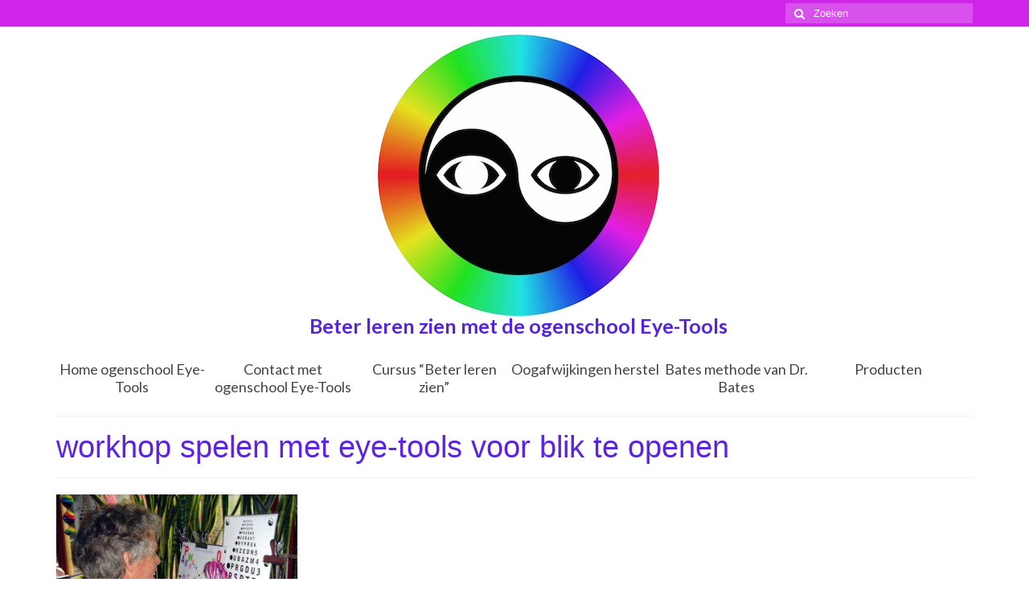

--- FILE ---
content_type: text/html; charset=UTF-8
request_url: https://www.ogenschool.nl/contact/workhop-spelen-met-eye-tools-voor-blik-te-openen/
body_size: 59632
content:
<!DOCTYPE html>
<html class="no-js" lang="nl" id="html" itemscope="itemscope" itemtype="https://schema.org/WebPage">
<head>
  <meta charset="UTF-8">
  <meta name="viewport" content="width=device-width, initial-scale=1.0">
  <meta http-equiv="X-UA-Compatible" content="IE=edge">
  <meta name='robots' content='index, follow, max-image-preview:large, max-snippet:-1, max-video-preview:-1' />

	<!-- This site is optimized with the Yoast SEO plugin v20.1 - https://yoast.com/wordpress/plugins/seo/ -->
	<title>workhop spelen met eye-tools voor blik te openen - ogenschool Eye-Tools</title>
	<link rel="canonical" href="https://www.ogenschool.nl/contact/workhop-spelen-met-eye-tools-voor-blik-te-openen/" />
	<meta property="og:locale" content="nl_NL" />
	<meta property="og:type" content="article" />
	<meta property="og:title" content="workhop spelen met eye-tools voor blik te openen - ogenschool Eye-Tools" />
	<meta property="og:url" content="https://www.ogenschool.nl/contact/workhop-spelen-met-eye-tools-voor-blik-te-openen/" />
	<meta property="og:site_name" content="ogenschool Eye-Tools" />
	<meta property="article:publisher" content="http://www.facebook.com/ogencursus" />
	<meta property="og:image" content="https://www.ogenschool.nl/contact/workhop-spelen-met-eye-tools-voor-blik-te-openen" />
	<meta property="og:image:width" content="567" />
	<meta property="og:image:height" content="462" />
	<meta property="og:image:type" content="image/jpeg" />
	<script type="application/ld+json" class="yoast-schema-graph">{"@context":"https://schema.org","@graph":[{"@type":"WebPage","@id":"https://www.ogenschool.nl/contact/workhop-spelen-met-eye-tools-voor-blik-te-openen/","url":"https://www.ogenschool.nl/contact/workhop-spelen-met-eye-tools-voor-blik-te-openen/","name":"workhop spelen met eye-tools voor blik te openen - ogenschool Eye-Tools","isPartOf":{"@id":"https://www.ogenschool.nl/#website"},"primaryImageOfPage":{"@id":"https://www.ogenschool.nl/contact/workhop-spelen-met-eye-tools-voor-blik-te-openen/#primaryimage"},"image":{"@id":"https://www.ogenschool.nl/contact/workhop-spelen-met-eye-tools-voor-blik-te-openen/#primaryimage"},"thumbnailUrl":"https://www.ogenschool.nl/wp-content/uploads/2014/04/workhop-spelen-met-eye-tools-voor-blik-te-openen.jpg","datePublished":"2014-04-28T10:14:04+00:00","dateModified":"2014-04-28T10:14:04+00:00","breadcrumb":{"@id":"https://www.ogenschool.nl/contact/workhop-spelen-met-eye-tools-voor-blik-te-openen/#breadcrumb"},"inLanguage":"nl","potentialAction":[{"@type":"ReadAction","target":["https://www.ogenschool.nl/contact/workhop-spelen-met-eye-tools-voor-blik-te-openen/"]}]},{"@type":"ImageObject","inLanguage":"nl","@id":"https://www.ogenschool.nl/contact/workhop-spelen-met-eye-tools-voor-blik-te-openen/#primaryimage","url":"https://www.ogenschool.nl/wp-content/uploads/2014/04/workhop-spelen-met-eye-tools-voor-blik-te-openen.jpg","contentUrl":"https://www.ogenschool.nl/wp-content/uploads/2014/04/workhop-spelen-met-eye-tools-voor-blik-te-openen.jpg","width":567,"height":462},{"@type":"BreadcrumbList","@id":"https://www.ogenschool.nl/contact/workhop-spelen-met-eye-tools-voor-blik-te-openen/#breadcrumb","itemListElement":[{"@type":"ListItem","position":1,"name":"Home","item":"https://www.ogenschool.nl/"},{"@type":"ListItem","position":2,"name":"Contact met ogenschool Eye-Tools","item":"https://www.ogenschool.nl/contact/"},{"@type":"ListItem","position":3,"name":"workhop spelen met eye-tools voor blik te openen"}]},{"@type":"WebSite","@id":"https://www.ogenschool.nl/#website","url":"https://www.ogenschool.nl/","name":"ogenschool Eye-Tools","description":"Beter leren zien zonder bril, contactlenzen of laser.","publisher":{"@id":"https://www.ogenschool.nl/#organization"},"potentialAction":[{"@type":"SearchAction","target":{"@type":"EntryPoint","urlTemplate":"https://www.ogenschool.nl/?s={search_term_string}"},"query-input":"required name=search_term_string"}],"inLanguage":"nl"},{"@type":"Organization","@id":"https://www.ogenschool.nl/#organization","name":"ogenschool Eye-Tools","url":"https://www.ogenschool.nl/","logo":{"@type":"ImageObject","inLanguage":"nl","@id":"https://www.ogenschool.nl/#/schema/logo/image/","url":"http://www.ogenschool.nl/wp-content/uploads/2014/10/logo-Eye-Tools-voor-worddocument-e1430573368700.jpg","contentUrl":"http://www.ogenschool.nl/wp-content/uploads/2014/10/logo-Eye-Tools-voor-worddocument-e1430573368700.jpg","width":350,"height":350,"caption":"ogenschool Eye-Tools"},"image":{"@id":"https://www.ogenschool.nl/#/schema/logo/image/"},"sameAs":["http://www.facebook.com/ogencursus","http://nl.linkedin.com/in/PeterRuiterOgenschool","http://www.youtube.com/user/peterogen"]}]}</script>
	<!-- / Yoast SEO plugin. -->


<link rel='dns-prefetch' href='//fonts.googleapis.com' />
<link rel="alternate" type="application/rss+xml" title="ogenschool Eye-Tools &raquo; feed" href="https://www.ogenschool.nl/feed/" />
<link rel="alternate" type="application/rss+xml" title="ogenschool Eye-Tools &raquo; reactiesfeed" href="https://www.ogenschool.nl/comments/feed/" />
<link rel="alternate" type="application/rss+xml" title="ogenschool Eye-Tools &raquo; workhop spelen met eye-tools voor blik te openen reactiesfeed" href="https://www.ogenschool.nl/contact/workhop-spelen-met-eye-tools-voor-blik-te-openen/feed/" />
		<!-- This site uses the Google Analytics by MonsterInsights plugin v8.19 - Using Analytics tracking - https://www.monsterinsights.com/ -->
		<!-- Opmerking: MonsterInsights is momenteel niet geconfigureerd op deze site. De site eigenaar moet authenticeren met Google Analytics in de MonsterInsights instellingen scherm. -->
					<!-- No tracking code set -->
				<!-- / Google Analytics by MonsterInsights -->
		<script type="text/javascript">
window._wpemojiSettings = {"baseUrl":"https:\/\/s.w.org\/images\/core\/emoji\/14.0.0\/72x72\/","ext":".png","svgUrl":"https:\/\/s.w.org\/images\/core\/emoji\/14.0.0\/svg\/","svgExt":".svg","source":{"concatemoji":"https:\/\/www.ogenschool.nl\/wp-includes\/js\/wp-emoji-release.min.js?ver=6.1.9"}};
/*! This file is auto-generated */
!function(e,a,t){var n,r,o,i=a.createElement("canvas"),p=i.getContext&&i.getContext("2d");function s(e,t){var a=String.fromCharCode,e=(p.clearRect(0,0,i.width,i.height),p.fillText(a.apply(this,e),0,0),i.toDataURL());return p.clearRect(0,0,i.width,i.height),p.fillText(a.apply(this,t),0,0),e===i.toDataURL()}function c(e){var t=a.createElement("script");t.src=e,t.defer=t.type="text/javascript",a.getElementsByTagName("head")[0].appendChild(t)}for(o=Array("flag","emoji"),t.supports={everything:!0,everythingExceptFlag:!0},r=0;r<o.length;r++)t.supports[o[r]]=function(e){if(p&&p.fillText)switch(p.textBaseline="top",p.font="600 32px Arial",e){case"flag":return s([127987,65039,8205,9895,65039],[127987,65039,8203,9895,65039])?!1:!s([55356,56826,55356,56819],[55356,56826,8203,55356,56819])&&!s([55356,57332,56128,56423,56128,56418,56128,56421,56128,56430,56128,56423,56128,56447],[55356,57332,8203,56128,56423,8203,56128,56418,8203,56128,56421,8203,56128,56430,8203,56128,56423,8203,56128,56447]);case"emoji":return!s([129777,127995,8205,129778,127999],[129777,127995,8203,129778,127999])}return!1}(o[r]),t.supports.everything=t.supports.everything&&t.supports[o[r]],"flag"!==o[r]&&(t.supports.everythingExceptFlag=t.supports.everythingExceptFlag&&t.supports[o[r]]);t.supports.everythingExceptFlag=t.supports.everythingExceptFlag&&!t.supports.flag,t.DOMReady=!1,t.readyCallback=function(){t.DOMReady=!0},t.supports.everything||(n=function(){t.readyCallback()},a.addEventListener?(a.addEventListener("DOMContentLoaded",n,!1),e.addEventListener("load",n,!1)):(e.attachEvent("onload",n),a.attachEvent("onreadystatechange",function(){"complete"===a.readyState&&t.readyCallback()})),(e=t.source||{}).concatemoji?c(e.concatemoji):e.wpemoji&&e.twemoji&&(c(e.twemoji),c(e.wpemoji)))}(window,document,window._wpemojiSettings);
</script>
<style type="text/css">
img.wp-smiley,
img.emoji {
	display: inline !important;
	border: none !important;
	box-shadow: none !important;
	height: 1em !important;
	width: 1em !important;
	margin: 0 0.07em !important;
	vertical-align: -0.1em !important;
	background: none !important;
	padding: 0 !important;
}
</style>
	<link rel='stylesheet' id='wp-block-library-css' href='https://www.ogenschool.nl/wp-includes/css/dist/block-library/style.min.css?ver=6.1.9' type='text/css' media='all' />
<link rel='stylesheet' id='classic-theme-styles-css' href='https://www.ogenschool.nl/wp-includes/css/classic-themes.min.css?ver=1' type='text/css' media='all' />
<style id='global-styles-inline-css' type='text/css'>
body{--wp--preset--color--black: #000;--wp--preset--color--cyan-bluish-gray: #abb8c3;--wp--preset--color--white: #fff;--wp--preset--color--pale-pink: #f78da7;--wp--preset--color--vivid-red: #cf2e2e;--wp--preset--color--luminous-vivid-orange: #ff6900;--wp--preset--color--luminous-vivid-amber: #fcb900;--wp--preset--color--light-green-cyan: #7bdcb5;--wp--preset--color--vivid-green-cyan: #00d084;--wp--preset--color--pale-cyan-blue: #8ed1fc;--wp--preset--color--vivid-cyan-blue: #0693e3;--wp--preset--color--vivid-purple: #9b51e0;--wp--preset--color--virtue-primary: #ce25e8;--wp--preset--color--virtue-primary-light: #8224e3;--wp--preset--color--very-light-gray: #eee;--wp--preset--color--very-dark-gray: #444;--wp--preset--gradient--vivid-cyan-blue-to-vivid-purple: linear-gradient(135deg,rgba(6,147,227,1) 0%,rgb(155,81,224) 100%);--wp--preset--gradient--light-green-cyan-to-vivid-green-cyan: linear-gradient(135deg,rgb(122,220,180) 0%,rgb(0,208,130) 100%);--wp--preset--gradient--luminous-vivid-amber-to-luminous-vivid-orange: linear-gradient(135deg,rgba(252,185,0,1) 0%,rgba(255,105,0,1) 100%);--wp--preset--gradient--luminous-vivid-orange-to-vivid-red: linear-gradient(135deg,rgba(255,105,0,1) 0%,rgb(207,46,46) 100%);--wp--preset--gradient--very-light-gray-to-cyan-bluish-gray: linear-gradient(135deg,rgb(238,238,238) 0%,rgb(169,184,195) 100%);--wp--preset--gradient--cool-to-warm-spectrum: linear-gradient(135deg,rgb(74,234,220) 0%,rgb(151,120,209) 20%,rgb(207,42,186) 40%,rgb(238,44,130) 60%,rgb(251,105,98) 80%,rgb(254,248,76) 100%);--wp--preset--gradient--blush-light-purple: linear-gradient(135deg,rgb(255,206,236) 0%,rgb(152,150,240) 100%);--wp--preset--gradient--blush-bordeaux: linear-gradient(135deg,rgb(254,205,165) 0%,rgb(254,45,45) 50%,rgb(107,0,62) 100%);--wp--preset--gradient--luminous-dusk: linear-gradient(135deg,rgb(255,203,112) 0%,rgb(199,81,192) 50%,rgb(65,88,208) 100%);--wp--preset--gradient--pale-ocean: linear-gradient(135deg,rgb(255,245,203) 0%,rgb(182,227,212) 50%,rgb(51,167,181) 100%);--wp--preset--gradient--electric-grass: linear-gradient(135deg,rgb(202,248,128) 0%,rgb(113,206,126) 100%);--wp--preset--gradient--midnight: linear-gradient(135deg,rgb(2,3,129) 0%,rgb(40,116,252) 100%);--wp--preset--duotone--dark-grayscale: url('#wp-duotone-dark-grayscale');--wp--preset--duotone--grayscale: url('#wp-duotone-grayscale');--wp--preset--duotone--purple-yellow: url('#wp-duotone-purple-yellow');--wp--preset--duotone--blue-red: url('#wp-duotone-blue-red');--wp--preset--duotone--midnight: url('#wp-duotone-midnight');--wp--preset--duotone--magenta-yellow: url('#wp-duotone-magenta-yellow');--wp--preset--duotone--purple-green: url('#wp-duotone-purple-green');--wp--preset--duotone--blue-orange: url('#wp-duotone-blue-orange');--wp--preset--font-size--small: 13px;--wp--preset--font-size--medium: 20px;--wp--preset--font-size--large: 36px;--wp--preset--font-size--x-large: 42px;--wp--preset--spacing--20: 0.44rem;--wp--preset--spacing--30: 0.67rem;--wp--preset--spacing--40: 1rem;--wp--preset--spacing--50: 1.5rem;--wp--preset--spacing--60: 2.25rem;--wp--preset--spacing--70: 3.38rem;--wp--preset--spacing--80: 5.06rem;}:where(.is-layout-flex){gap: 0.5em;}body .is-layout-flow > .alignleft{float: left;margin-inline-start: 0;margin-inline-end: 2em;}body .is-layout-flow > .alignright{float: right;margin-inline-start: 2em;margin-inline-end: 0;}body .is-layout-flow > .aligncenter{margin-left: auto !important;margin-right: auto !important;}body .is-layout-constrained > .alignleft{float: left;margin-inline-start: 0;margin-inline-end: 2em;}body .is-layout-constrained > .alignright{float: right;margin-inline-start: 2em;margin-inline-end: 0;}body .is-layout-constrained > .aligncenter{margin-left: auto !important;margin-right: auto !important;}body .is-layout-constrained > :where(:not(.alignleft):not(.alignright):not(.alignfull)){max-width: var(--wp--style--global--content-size);margin-left: auto !important;margin-right: auto !important;}body .is-layout-constrained > .alignwide{max-width: var(--wp--style--global--wide-size);}body .is-layout-flex{display: flex;}body .is-layout-flex{flex-wrap: wrap;align-items: center;}body .is-layout-flex > *{margin: 0;}:where(.wp-block-columns.is-layout-flex){gap: 2em;}.has-black-color{color: var(--wp--preset--color--black) !important;}.has-cyan-bluish-gray-color{color: var(--wp--preset--color--cyan-bluish-gray) !important;}.has-white-color{color: var(--wp--preset--color--white) !important;}.has-pale-pink-color{color: var(--wp--preset--color--pale-pink) !important;}.has-vivid-red-color{color: var(--wp--preset--color--vivid-red) !important;}.has-luminous-vivid-orange-color{color: var(--wp--preset--color--luminous-vivid-orange) !important;}.has-luminous-vivid-amber-color{color: var(--wp--preset--color--luminous-vivid-amber) !important;}.has-light-green-cyan-color{color: var(--wp--preset--color--light-green-cyan) !important;}.has-vivid-green-cyan-color{color: var(--wp--preset--color--vivid-green-cyan) !important;}.has-pale-cyan-blue-color{color: var(--wp--preset--color--pale-cyan-blue) !important;}.has-vivid-cyan-blue-color{color: var(--wp--preset--color--vivid-cyan-blue) !important;}.has-vivid-purple-color{color: var(--wp--preset--color--vivid-purple) !important;}.has-black-background-color{background-color: var(--wp--preset--color--black) !important;}.has-cyan-bluish-gray-background-color{background-color: var(--wp--preset--color--cyan-bluish-gray) !important;}.has-white-background-color{background-color: var(--wp--preset--color--white) !important;}.has-pale-pink-background-color{background-color: var(--wp--preset--color--pale-pink) !important;}.has-vivid-red-background-color{background-color: var(--wp--preset--color--vivid-red) !important;}.has-luminous-vivid-orange-background-color{background-color: var(--wp--preset--color--luminous-vivid-orange) !important;}.has-luminous-vivid-amber-background-color{background-color: var(--wp--preset--color--luminous-vivid-amber) !important;}.has-light-green-cyan-background-color{background-color: var(--wp--preset--color--light-green-cyan) !important;}.has-vivid-green-cyan-background-color{background-color: var(--wp--preset--color--vivid-green-cyan) !important;}.has-pale-cyan-blue-background-color{background-color: var(--wp--preset--color--pale-cyan-blue) !important;}.has-vivid-cyan-blue-background-color{background-color: var(--wp--preset--color--vivid-cyan-blue) !important;}.has-vivid-purple-background-color{background-color: var(--wp--preset--color--vivid-purple) !important;}.has-black-border-color{border-color: var(--wp--preset--color--black) !important;}.has-cyan-bluish-gray-border-color{border-color: var(--wp--preset--color--cyan-bluish-gray) !important;}.has-white-border-color{border-color: var(--wp--preset--color--white) !important;}.has-pale-pink-border-color{border-color: var(--wp--preset--color--pale-pink) !important;}.has-vivid-red-border-color{border-color: var(--wp--preset--color--vivid-red) !important;}.has-luminous-vivid-orange-border-color{border-color: var(--wp--preset--color--luminous-vivid-orange) !important;}.has-luminous-vivid-amber-border-color{border-color: var(--wp--preset--color--luminous-vivid-amber) !important;}.has-light-green-cyan-border-color{border-color: var(--wp--preset--color--light-green-cyan) !important;}.has-vivid-green-cyan-border-color{border-color: var(--wp--preset--color--vivid-green-cyan) !important;}.has-pale-cyan-blue-border-color{border-color: var(--wp--preset--color--pale-cyan-blue) !important;}.has-vivid-cyan-blue-border-color{border-color: var(--wp--preset--color--vivid-cyan-blue) !important;}.has-vivid-purple-border-color{border-color: var(--wp--preset--color--vivid-purple) !important;}.has-vivid-cyan-blue-to-vivid-purple-gradient-background{background: var(--wp--preset--gradient--vivid-cyan-blue-to-vivid-purple) !important;}.has-light-green-cyan-to-vivid-green-cyan-gradient-background{background: var(--wp--preset--gradient--light-green-cyan-to-vivid-green-cyan) !important;}.has-luminous-vivid-amber-to-luminous-vivid-orange-gradient-background{background: var(--wp--preset--gradient--luminous-vivid-amber-to-luminous-vivid-orange) !important;}.has-luminous-vivid-orange-to-vivid-red-gradient-background{background: var(--wp--preset--gradient--luminous-vivid-orange-to-vivid-red) !important;}.has-very-light-gray-to-cyan-bluish-gray-gradient-background{background: var(--wp--preset--gradient--very-light-gray-to-cyan-bluish-gray) !important;}.has-cool-to-warm-spectrum-gradient-background{background: var(--wp--preset--gradient--cool-to-warm-spectrum) !important;}.has-blush-light-purple-gradient-background{background: var(--wp--preset--gradient--blush-light-purple) !important;}.has-blush-bordeaux-gradient-background{background: var(--wp--preset--gradient--blush-bordeaux) !important;}.has-luminous-dusk-gradient-background{background: var(--wp--preset--gradient--luminous-dusk) !important;}.has-pale-ocean-gradient-background{background: var(--wp--preset--gradient--pale-ocean) !important;}.has-electric-grass-gradient-background{background: var(--wp--preset--gradient--electric-grass) !important;}.has-midnight-gradient-background{background: var(--wp--preset--gradient--midnight) !important;}.has-small-font-size{font-size: var(--wp--preset--font-size--small) !important;}.has-medium-font-size{font-size: var(--wp--preset--font-size--medium) !important;}.has-large-font-size{font-size: var(--wp--preset--font-size--large) !important;}.has-x-large-font-size{font-size: var(--wp--preset--font-size--x-large) !important;}
.wp-block-navigation a:where(:not(.wp-element-button)){color: inherit;}
:where(.wp-block-columns.is-layout-flex){gap: 2em;}
.wp-block-pullquote{font-size: 1.5em;line-height: 1.6;}
</style>
<link rel='stylesheet' id='arve-main-css' href='https://www.ogenschool.nl/wp-content/plugins/advanced-responsive-video-embedder/build/main.css?ver=70807f607880d07700da' type='text/css' media='all' />
<link rel='stylesheet' id='mc4wp-form-basic-css' href='https://www.ogenschool.nl/wp-content/plugins/mailchimp-for-wp/assets/css/form-basic.css?ver=4.9.1' type='text/css' media='all' />
<link rel='stylesheet' id='virtue_theme-css' href='https://www.ogenschool.nl/wp-content/themes/virtue/assets/css/virtue.css?ver=3.4.4' type='text/css' media='all' />
<link rel='stylesheet' id='virtue_skin-css' href='https://www.ogenschool.nl/wp-content/themes/virtue/assets/css/skins/default.css?ver=3.4.4' type='text/css' media='all' />
<link rel='stylesheet' id='redux-google-fonts-virtue-css' href='https://fonts.googleapis.com/css?family=Lato%3A700%2C400&#038;subset=latin&#038;ver=1555068514' type='text/css' media='all' />
<script async="async" type='text/javascript' src='https://www.ogenschool.nl/wp-content/plugins/advanced-responsive-video-embedder/build/main.js?ver=70807f607880d07700da' id='arve-main-js'></script>
<!--[if lt IE 9]>
<script type='text/javascript' src='https://www.ogenschool.nl/wp-content/themes/virtue/assets/js/vendor/respond.min.js?ver=6.1.9' id='virtue-respond-js'></script>
<![endif]-->
<script type='text/javascript' src='https://www.ogenschool.nl/wp-includes/js/jquery/jquery.min.js?ver=3.6.1' id='jquery-core-js'></script>
<script type='text/javascript' src='https://www.ogenschool.nl/wp-includes/js/jquery/jquery-migrate.min.js?ver=3.3.2' id='jquery-migrate-js'></script>
<link rel="https://api.w.org/" href="https://www.ogenschool.nl/wp-json/" /><link rel="alternate" type="application/json" href="https://www.ogenschool.nl/wp-json/wp/v2/media/386" /><link rel="EditURI" type="application/rsd+xml" title="RSD" href="https://www.ogenschool.nl/xmlrpc.php?rsd" />
<link rel="wlwmanifest" type="application/wlwmanifest+xml" href="https://www.ogenschool.nl/wp-includes/wlwmanifest.xml" />
<meta name="generator" content="WordPress 6.1.9" />
<link rel='shortlink' href='https://www.ogenschool.nl/?p=386' />
<link rel="alternate" type="application/json+oembed" href="https://www.ogenschool.nl/wp-json/oembed/1.0/embed?url=https%3A%2F%2Fwww.ogenschool.nl%2Fcontact%2Fworkhop-spelen-met-eye-tools-voor-blik-te-openen%2F" />
<link rel="alternate" type="text/xml+oembed" href="https://www.ogenschool.nl/wp-json/oembed/1.0/embed?url=https%3A%2F%2Fwww.ogenschool.nl%2Fcontact%2Fworkhop-spelen-met-eye-tools-voor-blik-te-openen%2F&#038;format=xml" />
<style type="text/css">#logo {padding-top:10px;}#logo {padding-bottom:10px;}#logo {margin-left:9px;}#logo {margin-right:0px;}#nav-main {margin-top:40px;}#nav-main {margin-bottom:10px;}.headerfont, .tp-caption {font-family:Arial, Helvetica, sans-serif;} .topbarmenu ul li {font-family:Lato;}.home-message:hover {background-color:#ce25e8; background-color: rgba(206, 37, 232, 0.6);}
  nav.woocommerce-pagination ul li a:hover, .wp-pagenavi a:hover, .panel-heading .accordion-toggle, .variations .kad_radio_variations label:hover, .variations .kad_radio_variations label.selectedValue {border-color: #ce25e8;}
  a, #nav-main ul.sf-menu ul li a:hover, .product_price ins .amount, .price ins .amount, .color_primary, .primary-color, #logo a.brand, #nav-main ul.sf-menu a:hover,
  .woocommerce-message:before, .woocommerce-info:before, #nav-second ul.sf-menu a:hover, .footerclass a:hover, .posttags a:hover, .subhead a:hover, .nav-trigger-case:hover .kad-menu-name, 
  .nav-trigger-case:hover .kad-navbtn, #kadbreadcrumbs a:hover, #wp-calendar a, .star-rating, .has-virtue-primary-color {color: #ce25e8;}
.widget_price_filter .ui-slider .ui-slider-handle, .product_item .kad_add_to_cart:hover, .product_item:hover a.button:hover, .product_item:hover .kad_add_to_cart:hover, .kad-btn-primary, html .woocommerce-page .widget_layered_nav ul.yith-wcan-label li a:hover, html .woocommerce-page .widget_layered_nav ul.yith-wcan-label li.chosen a,
.product-category.grid_item a:hover h5, .woocommerce-message .button, .widget_layered_nav_filters ul li a, .widget_layered_nav ul li.chosen a, .wpcf7 input.wpcf7-submit, .yith-wcan .yith-wcan-reset-navigation,
#containerfooter .menu li a:hover, .bg_primary, .portfolionav a:hover, .home-iconmenu a:hover, p.demo_store, .topclass, #commentform .form-submit #submit, .kad-hover-bg-primary:hover, .widget_shopping_cart_content .checkout,
.login .form-row .button, .variations .kad_radio_variations label.selectedValue, #payment #place_order, .wpcf7 input.wpcf7-back, .shop_table .actions input[type=submit].checkout-button, .cart_totals .checkout-button, input[type="submit"].button, .order-actions .button, .has-virtue-primary-background-color {background: #ce25e8;}a:hover, .has-virtue-primary-light-color {color: #8224e3;} .kad-btn-primary:hover, .login .form-row .button:hover, #payment #place_order:hover, .yith-wcan .yith-wcan-reset-navigation:hover, .widget_shopping_cart_content .checkout:hover,
	.woocommerce-message .button:hover, #commentform .form-submit #submit:hover, .wpcf7 input.wpcf7-submit:hover, .widget_layered_nav_filters ul li a:hover, .cart_totals .checkout-button:hover,
	.widget_layered_nav ul li.chosen a:hover, .shop_table .actions input[type=submit].checkout-button:hover, .wpcf7 input.wpcf7-back:hover, .order-actions .button:hover, input[type="submit"].button:hover, .product_item:hover .kad_add_to_cart, .product_item:hover a.button, .has-virtue-primary-light-background-color {background: #8224e3;}input[type=number]::-webkit-inner-spin-button, input[type=number]::-webkit-outer-spin-button { -webkit-appearance: none; margin: 0; } input[type=number] {-moz-appearance: textfield;}.quantity input::-webkit-outer-spin-button,.quantity input::-webkit-inner-spin-button {display: none;}#containerfooter h3, #containerfooter, .footercredits p, .footerclass a, .footernav ul li a {color:#5f14ce;}.product_item .product_details h5 {text-transform: none;}@media (max-width: 979px) {.nav-trigger .nav-trigger-case {position: static; display: block; width: 100%;}} @media (-webkit-min-device-pixel-ratio: 2), (min-resolution: 192dpi) {#logo .kad-standard-logo {display: none;} #logo .kad-retina-logo {display: block;}}.product_item .product_details h5 {min-height:40px;}.entry-content p { margin-bottom:16px;}</style><style>.mc4wp-checkbox-wp-comment-form{clear:both;width:auto;display:block;position:static}.mc4wp-checkbox-wp-comment-form input{float:none;width:auto;vertical-align:middle;max-width:21px;-webkit-appearance:checkbox;margin:0 6px 0 0;padding:0;position:static;display:inline-block!important}.mc4wp-checkbox-wp-comment-form label{float:none;cursor:pointer;width:auto;margin:0 0 16px;display:block;position:static}</style><style type="text/css">.recentcomments a{display:inline !important;padding:0 !important;margin:0 !important;}</style><style type="text/css" class="options-output">header #logo a.brand,.logofont{font-family:Lato;line-height:40px;font-weight:700;font-style:normal;color:#81d742;}.kad_tagline{font-family:Lato;line-height:25px;font-weight:700;font-style:normal;color:#5423db;font-size:25px;}.product_item .product_details h5{font-family:Lato;line-height:20px;font-weight:700;font-style:normal;font-size:16px;}h1{font-family:Arial, Helvetica, sans-serif;line-height:40px;font-weight:400;font-style:normal;color:#5c23e0;font-size:38px;}h2{font-family:Arial, Helvetica, sans-serif;line-height:40px;font-weight:normal;font-style:normal;font-size:32px;}h3{font-family:Arial, Helvetica, sans-serif;line-height:40px;font-weight:400;font-style:normal;font-size:28px;}h4{font-family:Arial, Helvetica, sans-serif;line-height:40px;font-weight:400;font-style:normal;font-size:24px;}h5{font-family:Arial, Helvetica, sans-serif;line-height:24px;font-weight:700;font-style:normal;font-size:18px;}body{font-family:Arial, Helvetica, sans-serif;line-height:20px;font-weight:400;font-style:normal;font-size:14px;}#nav-main ul.sf-menu a{font-family:Lato;line-height:18px;font-weight:400;font-style:normal;font-size:12px;}#nav-second ul.sf-menu a{font-family:Lato;line-height:22px;font-weight:400;font-style:normal;font-size:18px;}.kad-nav-inner .kad-mnav, .kad-mobile-nav .kad-nav-inner li a,.nav-trigger-case{font-family:Lato;line-height:20px;font-weight:400;font-style:normal;color:#5c21d1;font-size:16px;}</style></head>
<body class="attachment attachment-template-default attachmentid-386 attachment-jpeg wp-embed-responsive wide workhop-spelen-met-eye-tools-voor-blik-te-openen">
	<div id="kt-skip-link"><a href="#content">Skip to Main Content</a></div><svg xmlns="http://www.w3.org/2000/svg" viewBox="0 0 0 0" width="0" height="0" focusable="false" role="none" style="visibility: hidden; position: absolute; left: -9999px; overflow: hidden;" ><defs><filter id="wp-duotone-dark-grayscale"><feColorMatrix color-interpolation-filters="sRGB" type="matrix" values=" .299 .587 .114 0 0 .299 .587 .114 0 0 .299 .587 .114 0 0 .299 .587 .114 0 0 " /><feComponentTransfer color-interpolation-filters="sRGB" ><feFuncR type="table" tableValues="0 0.49803921568627" /><feFuncG type="table" tableValues="0 0.49803921568627" /><feFuncB type="table" tableValues="0 0.49803921568627" /><feFuncA type="table" tableValues="1 1" /></feComponentTransfer><feComposite in2="SourceGraphic" operator="in" /></filter></defs></svg><svg xmlns="http://www.w3.org/2000/svg" viewBox="0 0 0 0" width="0" height="0" focusable="false" role="none" style="visibility: hidden; position: absolute; left: -9999px; overflow: hidden;" ><defs><filter id="wp-duotone-grayscale"><feColorMatrix color-interpolation-filters="sRGB" type="matrix" values=" .299 .587 .114 0 0 .299 .587 .114 0 0 .299 .587 .114 0 0 .299 .587 .114 0 0 " /><feComponentTransfer color-interpolation-filters="sRGB" ><feFuncR type="table" tableValues="0 1" /><feFuncG type="table" tableValues="0 1" /><feFuncB type="table" tableValues="0 1" /><feFuncA type="table" tableValues="1 1" /></feComponentTransfer><feComposite in2="SourceGraphic" operator="in" /></filter></defs></svg><svg xmlns="http://www.w3.org/2000/svg" viewBox="0 0 0 0" width="0" height="0" focusable="false" role="none" style="visibility: hidden; position: absolute; left: -9999px; overflow: hidden;" ><defs><filter id="wp-duotone-purple-yellow"><feColorMatrix color-interpolation-filters="sRGB" type="matrix" values=" .299 .587 .114 0 0 .299 .587 .114 0 0 .299 .587 .114 0 0 .299 .587 .114 0 0 " /><feComponentTransfer color-interpolation-filters="sRGB" ><feFuncR type="table" tableValues="0.54901960784314 0.98823529411765" /><feFuncG type="table" tableValues="0 1" /><feFuncB type="table" tableValues="0.71764705882353 0.25490196078431" /><feFuncA type="table" tableValues="1 1" /></feComponentTransfer><feComposite in2="SourceGraphic" operator="in" /></filter></defs></svg><svg xmlns="http://www.w3.org/2000/svg" viewBox="0 0 0 0" width="0" height="0" focusable="false" role="none" style="visibility: hidden; position: absolute; left: -9999px; overflow: hidden;" ><defs><filter id="wp-duotone-blue-red"><feColorMatrix color-interpolation-filters="sRGB" type="matrix" values=" .299 .587 .114 0 0 .299 .587 .114 0 0 .299 .587 .114 0 0 .299 .587 .114 0 0 " /><feComponentTransfer color-interpolation-filters="sRGB" ><feFuncR type="table" tableValues="0 1" /><feFuncG type="table" tableValues="0 0.27843137254902" /><feFuncB type="table" tableValues="0.5921568627451 0.27843137254902" /><feFuncA type="table" tableValues="1 1" /></feComponentTransfer><feComposite in2="SourceGraphic" operator="in" /></filter></defs></svg><svg xmlns="http://www.w3.org/2000/svg" viewBox="0 0 0 0" width="0" height="0" focusable="false" role="none" style="visibility: hidden; position: absolute; left: -9999px; overflow: hidden;" ><defs><filter id="wp-duotone-midnight"><feColorMatrix color-interpolation-filters="sRGB" type="matrix" values=" .299 .587 .114 0 0 .299 .587 .114 0 0 .299 .587 .114 0 0 .299 .587 .114 0 0 " /><feComponentTransfer color-interpolation-filters="sRGB" ><feFuncR type="table" tableValues="0 0" /><feFuncG type="table" tableValues="0 0.64705882352941" /><feFuncB type="table" tableValues="0 1" /><feFuncA type="table" tableValues="1 1" /></feComponentTransfer><feComposite in2="SourceGraphic" operator="in" /></filter></defs></svg><svg xmlns="http://www.w3.org/2000/svg" viewBox="0 0 0 0" width="0" height="0" focusable="false" role="none" style="visibility: hidden; position: absolute; left: -9999px; overflow: hidden;" ><defs><filter id="wp-duotone-magenta-yellow"><feColorMatrix color-interpolation-filters="sRGB" type="matrix" values=" .299 .587 .114 0 0 .299 .587 .114 0 0 .299 .587 .114 0 0 .299 .587 .114 0 0 " /><feComponentTransfer color-interpolation-filters="sRGB" ><feFuncR type="table" tableValues="0.78039215686275 1" /><feFuncG type="table" tableValues="0 0.94901960784314" /><feFuncB type="table" tableValues="0.35294117647059 0.47058823529412" /><feFuncA type="table" tableValues="1 1" /></feComponentTransfer><feComposite in2="SourceGraphic" operator="in" /></filter></defs></svg><svg xmlns="http://www.w3.org/2000/svg" viewBox="0 0 0 0" width="0" height="0" focusable="false" role="none" style="visibility: hidden; position: absolute; left: -9999px; overflow: hidden;" ><defs><filter id="wp-duotone-purple-green"><feColorMatrix color-interpolation-filters="sRGB" type="matrix" values=" .299 .587 .114 0 0 .299 .587 .114 0 0 .299 .587 .114 0 0 .299 .587 .114 0 0 " /><feComponentTransfer color-interpolation-filters="sRGB" ><feFuncR type="table" tableValues="0.65098039215686 0.40392156862745" /><feFuncG type="table" tableValues="0 1" /><feFuncB type="table" tableValues="0.44705882352941 0.4" /><feFuncA type="table" tableValues="1 1" /></feComponentTransfer><feComposite in2="SourceGraphic" operator="in" /></filter></defs></svg><svg xmlns="http://www.w3.org/2000/svg" viewBox="0 0 0 0" width="0" height="0" focusable="false" role="none" style="visibility: hidden; position: absolute; left: -9999px; overflow: hidden;" ><defs><filter id="wp-duotone-blue-orange"><feColorMatrix color-interpolation-filters="sRGB" type="matrix" values=" .299 .587 .114 0 0 .299 .587 .114 0 0 .299 .587 .114 0 0 .299 .587 .114 0 0 " /><feComponentTransfer color-interpolation-filters="sRGB" ><feFuncR type="table" tableValues="0.098039215686275 1" /><feFuncG type="table" tableValues="0 0.66274509803922" /><feFuncB type="table" tableValues="0.84705882352941 0.41960784313725" /><feFuncA type="table" tableValues="1 1" /></feComponentTransfer><feComposite in2="SourceGraphic" operator="in" /></filter></defs></svg>
	<div id="wrapper" class="container">
	<header class="banner headerclass" itemscope itemtype="https://schema.org/WPHeader">
	<div id="topbar" class="topclass">
	<div class="container">
		<div class="row">
			<div class="col-md-6 col-sm-6 kad-topbar-left">
				<div class="topbarmenu clearfix">
								</div>
			</div><!-- close col-md-6 --> 
			<div class="col-md-6 col-sm-6 kad-topbar-right">
				<div id="topbar-search" class="topbar-widget">
					<form role="search" method="get" class="form-search" action="https://www.ogenschool.nl/">
	<label>
		<span class="screen-reader-text">Zoeken naar:</span>
		<input type="text" value="" name="s" class="search-query" placeholder="Zoeken">
	</label>
	<button type="submit" class="search-icon"><i class="icon-search"></i></button>
</form>				</div>
			</div> <!-- close col-md-6-->
		</div> <!-- Close Row -->
	</div> <!-- Close Container -->
</div>	<div class="container">
		<div class="row">
			<div class="col-md-12 clearfix kad-header-left">
				<div id="logo" class="logocase">
					<a class="brand logofont" href="https://www.ogenschool.nl/">
													<div id="thelogo">
								<img src="http://www.ogenschool.nl/wp-content/uploads/2015/05/Logo-ogenschool-Eye-Tools-300-pix-DEF2015.jpg" alt="Logo van ogenschool Eye-Tools. Beter zien leren in ogenschool Eye-Tools." width="350" height="350" class="kad-standard-logo" />
																<img src="http://www.ogenschool.nl/wp-content/uploads/2015/05/Logo-ogenschool-Eye-Tools-300-pix-DEF2015.jpg" alt="Logo van ogenschool Eye-Tools. Beter zien leren in ogenschool Eye-Tools." width="350" height="350" class="kad-retina-logo" style="max-height:350px" />
															</div>
												</a>
											<p class="kad_tagline belowlogo-text">Beter leren zien met de ogenschool Eye-Tools</p>
									</div> <!-- Close #logo -->
			</div><!-- close logo span -->
			       
		</div> <!-- Close Row -->
					<div id="mobile-nav-trigger" class="nav-trigger">
				<button class="nav-trigger-case mobileclass collapsed" data-toggle="collapse" data-target=".kad-nav-collapse">
					<span class="kad-navbtn"><i class="icon-reorder"></i></span>
					<span class="kad-menu-name">Menu</span>
				</button>
			</div>
			<div id="kad-mobile-nav" class="kad-mobile-nav">
				<div class="kad-nav-inner mobileclass">
					<div class="kad-nav-collapse">
					<ul id="menu-cursus-beter-leren-zien" class="kad-mnav"><li  class="menu-home-ogenschool-eye-tools menu-item-483"><a href="https://www.ogenschool.nl/"><span>Home ogenschool Eye-Tools</span></a></li>
<li  class="menu-contact-met-ogenschool-eye-tools sf-dropdown sf-dropdown-toggle menu-item-156"><a title="Contact met Peter Ruiter van ogenschool Eye-Tools" href="https://www.ogenschool.nl/contact/"><span>Contact met ogenschool Eye-Tools</span></a><span class="kad-submenu-accordion collapse-next  kad-submenu-accordion-open" data-parent=".kad-nav-collapse" data-toggle="collapse" data-target=""><i class="icon-chevron-down"></i><i class="icon-chevron-up"></i></span>
<ul class="sub-menu sf-dropdown-menu collapse">
	<li  class="menu-ervaringen-peter-ruiter menu-item-155"><a href="https://www.ogenschool.nl/ervaringen-peter-ruiter/"><span>Ervaringen Peter Ruiter</span></a></li>
	<li  class="menu-gevolgde-workshops menu-item-152"><a href="https://www.ogenschool.nl/gevolgde-workshops/"><span>Gevolgde workshops</span></a></li>
	<li  class="menu-disclaimer-eye-tools menu-item-46"><a href="https://www.ogenschool.nl/disclaimer-eye-tools/"><span>Disclaimer Eye-Tools</span></a></li>
	<li  class="menu-partners-ogenschool-eye-tools menu-item-154"><a href="https://www.ogenschool.nl/partners-ogenschool-eye-tools/"><span>Partners ogenschool Eye-Tools</span></a></li>
	<li  class="menu-beter-leren-zien-links menu-item-153"><a href="https://www.ogenschool.nl/beter-leren-zien-links/"><span>Beter leren zien links</span></a></li>
</ul>
</li>
<li  class="menu-cursus-beter-leren-zien sf-dropdown sf-dropdown-toggle menu-item-15"><a href="https://www.ogenschool.nl/ogencursus-beter-leren-zien/"><span>Cursus &#8220;Beter leren zien&#8221;</span></a><span class="kad-submenu-accordion collapse-next  kad-submenu-accordion-open" data-parent=".kad-nav-collapse" data-toggle="collapse" data-target=""><i class="icon-chevron-down"></i><i class="icon-chevron-up"></i></span>
<ul class="sub-menu sf-dropdown-menu collapse">
	<li  class="menu-inhoud-ogencursus menu-item-59"><a href="https://www.ogenschool.nl/inhoud-ogencursus/"><span>Inhoud ogencursus</span></a></li>
	<li  class="menu-agenda-ogenschool menu-item-58"><a href="https://www.ogenschool.nl/agenda-ogenschool/"><span>Agenda ogenschool</span></a></li>
	<li  class="menu-aanmelden-ogencursus menu-item-60"><a href="https://www.ogenschool.nl/aanmelden-ogencursus/"><span>Aanmelden ogencursus</span></a></li>
	<li  class="menu-ogencursus-en-vakantie-in-berlijn menu-item-35"><a href="https://www.ogenschool.nl/ogencursus-en-vakantie/"><span>Ogencursus en vakantie in Berlijn</span></a></li>
	<li  class="menu-prive-lessen-ogentraining menu-item-47"><a href="https://www.ogenschool.nl/prive-lessen-ogentraining/"><span>Privé lessen ogentraining</span></a></li>
	<li  class="menu-kinderen-beter-leren-zien menu-item-48"><a href="https://www.ogenschool.nl/kinderen-beter-leren-zien/"><span>Kinderen beter leren zien</span></a></li>
	<li  class="menu-ervaringen-cursisten-ogenschool menu-item-57"><a href="https://www.ogenschool.nl/ervaringen-cursisten-ogenschool/"><span>Ervaringen cursisten ogenschool</span></a></li>
</ul>
</li>
<li  class="menu-oogafwijkingen-herstel sf-dropdown sf-dropdown-toggle menu-item-496"><a href="https://www.ogenschool.nl/oogafwijkingen/"><span>Oogafwijkingen herstel</span></a><span class="kad-submenu-accordion collapse-next  kad-submenu-accordion-open" data-parent=".kad-nav-collapse" data-toggle="collapse" data-target=""><i class="icon-chevron-down"></i><i class="icon-chevron-up"></i></span>
<ul class="sub-menu sf-dropdown-menu collapse">
	<li  class="menu-tips-ogen-gezondheid menu-item-157"><a href="https://www.ogenschool.nl/tips-ogen-gezondheid/"><span>Tips ogen gezondheid</span></a></li>
	<li  class="menu-oogziekte sf-dropdown-submenu sf-dropdown-toggle menu-item-34"><a title="Oogziekte wat kun je zelf doen" href="https://www.ogenschool.nl/oogziekte-wat-kun-je-zelf-doen/"><span>Oogziekte</span></a><span class="kad-submenu-accordion collapse-next  kad-submenu-accordion-open" data-parent=".kad-nav-collapse" data-toggle="collapse" data-target=""><i class="icon-chevron-down"></i><i class="icon-chevron-up"></i></span>
	<ul class="sub-menu sf-dropdown-menu collapse">
		<li  class="menu-cataract-is-een-troebeling-van-de-lens menu-item-32"><a href="https://www.ogenschool.nl/cataract/"><span>Cataract  is een troebeling van de lens</span></a></li>
		<li  class="menu-glaucoom-voorkomen menu-item-31"><a href="https://www.ogenschool.nl/glaucoom-voorkomen/"><span>Glaucoom voorkomen</span></a></li>
		<li  class="menu-maculaire-oogdegeneratie menu-item-2625"><a href="https://www.ogenschool.nl/maculaire-oogdegeneratie/"><span>Maculaire oogdegeneratie</span></a></li>
		<li  class="menu-scheel-zien-herstel menu-item-33"><a href="https://www.ogenschool.nl/scheel-zien/"><span>Scheel zien herstel</span></a></li>
		<li  class="menu-lui-oog-of-amblyopie menu-item-30"><a href="https://www.ogenschool.nl/lui-oog/"><span>Lui oog of amblyopie</span></a></li>
		<li  class="menu-droge-ogen-oplossing menu-item-29"><a href="https://www.ogenschool.nl/droge-ogen-oplossing/"><span>Droge ogen oplossing</span></a></li>
	</ul>
</li>
	<li  class="menu-verziendheid-symptomen sf-dropdown-submenu sf-dropdown-toggle menu-item-494"><a href="https://www.ogenschool.nl/verziendheid-symptomen/"><span>Verziendheid symptomen</span></a><span class="kad-submenu-accordion collapse-next  kad-submenu-accordion-open" data-parent=".kad-nav-collapse" data-toggle="collapse" data-target=""><i class="icon-chevron-down"></i><i class="icon-chevron-up"></i></span>
	<ul class="sub-menu sf-dropdown-menu collapse">
		<li  class="menu-leesbril menu-item-73"><a title="Leesbril, ouderdoms verziendheid" href="https://www.ogenschool.nl/leesbril-ouderdoms-verziendheid/"><span>Leesbril</span></a></li>
	</ul>
</li>
	<li  class="menu-bijziendheid-of-myopie menu-item-495"><a href="https://www.ogenschool.nl/bijziendheid/"><span>Bijziendheid of Myopie</span></a></li>
	<li  class="menu-astigmatisme-test menu-item-677"><a href="https://www.ogenschool.nl/astigmatisme/"><span>Astigmatisme test</span></a></li>
</ul>
</li>
<li  class="menu-bates-methode-van-dr-bates sf-dropdown sf-dropdown-toggle menu-item-74"><a href="https://www.ogenschool.nl/bates-methode/"><span>Bates methode van Dr. Bates</span></a><span class="kad-submenu-accordion collapse-next  kad-submenu-accordion-open" data-parent=".kad-nav-collapse" data-toggle="collapse" data-target=""><i class="icon-chevron-down"></i><i class="icon-chevron-up"></i></span>
<ul class="sub-menu sf-dropdown-menu collapse">
	<li  class="menu-beter-leren-zien-zonder-bril menu-item-39"><a href="https://www.ogenschool.nl/beter-leren-zien-zonder-bril/"><span>Beter leren zien zonder bril</span></a></li>
	<li  class="menu-bewust-beter-zien menu-item-75"><a href="https://www.ogenschool.nl/bewust-beter-zien/"><span>Bewust beter zien</span></a></li>
	<li  class="menu-holistic-vision sf-dropdown-submenu sf-dropdown-toggle menu-item-107"><a title="International Holistic Vision" href="https://www.ogenschool.nl/intl-holistic-vision-congress/"><span>Holistic Vision</span></a><span class="kad-submenu-accordion collapse-next  kad-submenu-accordion-open" data-parent=".kad-nav-collapse" data-toggle="collapse" data-target=""><i class="icon-chevron-down"></i><i class="icon-chevron-up"></i></span>
	<ul class="sub-menu sf-dropdown-menu collapse">
		<li  class="menu-youtube-impressions-holistic-vision menu-item-594"><a href="https://www.ogenschool.nl/youtube-impressions/"><span>YouTube impressions Holistic Vision</span></a></li>
		<li  class="menu-groepsfotos menu-item-104"><a href="https://www.ogenschool.nl/holistic-vision/"><span>Groepsfoto&#8217;s</span></a></li>
		<li  class="menu-presentatie-ogenschool-eye-tools menu-item-105"><a href="https://www.ogenschool.nl/presentatie-ogenschool-eye-tools/"><span>Presentatie ogenschool Eye-Tools</span></a></li>
		<li  class="menu-workshop-ogenschool-eye-tools menu-item-106"><a href="https://www.ogenschool.nl/workshop-ogenschool-eye-tools/"><span>Workshop ogenschool Eye-Tools</span></a></li>
		<li  class="menu-tao-almuth-klemm-ogentraining menu-item-597"><a href="https://www.ogenschool.nl/tao-almuth-klemm/"><span>Tao Almuth Klemm ogentraining</span></a></li>
		<li  class="menu-meir-schneider-ph-d menu-item-593"><a href="https://www.ogenschool.nl/meir-schneider/"><span>Meir Schneider, Ph.D.</span></a></li>
		<li  class="menu-myopia-in-schools menu-item-592"><a href="https://www.ogenschool.nl/myopia-in-schools/"><span>Myopia in schools</span></a></li>
	</ul>
</li>
	<li  class="menu-ogen-gedichten-te-lezen menu-item-71"><a href="https://www.ogenschool.nl/ogen-gedichten/"><span>Ogen gedichten te lezen</span></a></li>
</ul>
</li>
<li  class="menu-producten sf-dropdown sf-dropdown-toggle menu-item-103"><a title="Producten voor beter leren zien" href="https://www.ogenschool.nl/producten-beter-zien/"><span>Producten</span></a><span class="kad-submenu-accordion collapse-next  kad-submenu-accordion-open" data-parent=".kad-nav-collapse" data-toggle="collapse" data-target=""><i class="icon-chevron-down"></i><i class="icon-chevron-up"></i></span>
<ul class="sub-menu sf-dropdown-menu collapse">
	<li  class="menu-bestellen-per-e-mail menu-item-565"><a href="https://www.ogenschool.nl/bestellen-per-e-mail/"><span>Bestellen per e-mail</span></a></li>
	<li  class="menu-ooglapje-voor-ogentraining menu-item-562"><a href="https://www.ogenschool.nl/ooglapje/"><span>Ooglapje voor ogentraining</span></a></li>
	<li  class="menu-rasterbril-beter-dan-een-bril menu-item-564"><a href="https://www.ogenschool.nl/rasterbril/"><span>Rasterbril beter dan een bril</span></a></li>
	<li  class="menu-eye-lollipop-oogtraining menu-item-561"><a href="https://www.ogenschool.nl/eye-lollipop-oogtraining/"><span>Eye-Lollipop oogtraining</span></a></li>
	<li  class="menu-oogtrainingskaarten menu-item-557"><a href="https://www.ogenschool.nl/oogtrainingskaarten/"><span>Oogtrainingskaarten</span></a></li>
	<li  class="menu-lezen-zonder-bril-methode-dvd menu-item-554"><a href="https://www.ogenschool.nl/lezen-zonder-bril-methode/"><span>Lezen zonder bril methode DVD</span></a></li>
	<li  class="menu-kralenkoord-ogenoefening menu-item-560"><a href="https://www.ogenschool.nl/kralenkoord/"><span>Kralenkoord ogenoefening</span></a></li>
	<li  class="menu-oogkussentje-van-zijde menu-item-558"><a href="https://www.ogenschool.nl/oogkussentje-van-zijde/"><span>Oogkussentje van zijde</span></a></li>
	<li  class="menu-oogtraining-mok-beter-zien menu-item-556"><a href="https://www.ogenschool.nl/oogtraining-mok/"><span>Oogtraining mok beter zien</span></a></li>
	<li  class="menu-eye-play-dinner-plate menu-item-555"><a href="https://www.ogenschool.nl/eye-play-dinner-plate/"><span>Eye-Play-Dinner-Plate</span></a></li>
	<li  class="menu-blikveld-verruimen menu-item-568"><a href="https://www.ogenschool.nl/blikveld-verruimen/"><span>Blikveld verruimen</span></a></li>
	<li  class="menu-biodaglichtlamp-voor-oog-energie menu-item-559"><a href="https://www.ogenschool.nl/biodaglichtlamp/"><span>Biodaglichtlamp voor oog energie</span></a></li>
</ul>
</li>
</ul>					</div>
				</div>
			</div>
		 
	</div> <!-- Close Container -->
			<section id="cat_nav" class="navclass">
			<div class="container">
				<nav id="nav-second" class="clearfix" itemscope itemtype="https://schema.org/SiteNavigationElement">
					<ul id="menu-cursus-beter-leren-zien-1" class="sf-menu"><li  class=" menu-item-483"><a href="https://www.ogenschool.nl/"><span>Home ogenschool Eye-Tools</span></a></li>
<li  class=" sf-dropdown menu-item-156"><a title="Contact met Peter Ruiter van ogenschool Eye-Tools" href="https://www.ogenschool.nl/contact/"><span>Contact met ogenschool Eye-Tools</span></a>
<ul class="sub-menu sf-dropdown-menu dropdown">
	<li  class=" menu-item-155"><a href="https://www.ogenschool.nl/ervaringen-peter-ruiter/"><span>Ervaringen Peter Ruiter</span></a></li>
	<li  class=" menu-item-152"><a href="https://www.ogenschool.nl/gevolgde-workshops/"><span>Gevolgde workshops</span></a></li>
	<li  class=" menu-item-46"><a href="https://www.ogenschool.nl/disclaimer-eye-tools/"><span>Disclaimer Eye-Tools</span></a></li>
	<li  class=" menu-item-154"><a href="https://www.ogenschool.nl/partners-ogenschool-eye-tools/"><span>Partners ogenschool Eye-Tools</span></a></li>
	<li  class=" menu-item-153"><a href="https://www.ogenschool.nl/beter-leren-zien-links/"><span>Beter leren zien links</span></a></li>
</ul>
</li>
<li  class=" sf-dropdown menu-item-15"><a href="https://www.ogenschool.nl/ogencursus-beter-leren-zien/"><span>Cursus &#8220;Beter leren zien&#8221;</span></a>
<ul class="sub-menu sf-dropdown-menu dropdown">
	<li  class=" menu-item-59"><a href="https://www.ogenschool.nl/inhoud-ogencursus/"><span>Inhoud ogencursus</span></a></li>
	<li  class=" menu-item-58"><a href="https://www.ogenschool.nl/agenda-ogenschool/"><span>Agenda ogenschool</span></a></li>
	<li  class=" menu-item-60"><a href="https://www.ogenschool.nl/aanmelden-ogencursus/"><span>Aanmelden ogencursus</span></a></li>
	<li  class=" menu-item-35"><a href="https://www.ogenschool.nl/ogencursus-en-vakantie/"><span>Ogencursus en vakantie in Berlijn</span></a></li>
	<li  class=" menu-item-47"><a href="https://www.ogenschool.nl/prive-lessen-ogentraining/"><span>Privé lessen ogentraining</span></a></li>
	<li  class=" menu-item-48"><a href="https://www.ogenschool.nl/kinderen-beter-leren-zien/"><span>Kinderen beter leren zien</span></a></li>
	<li  class=" menu-item-57"><a href="https://www.ogenschool.nl/ervaringen-cursisten-ogenschool/"><span>Ervaringen cursisten ogenschool</span></a></li>
</ul>
</li>
<li  class=" sf-dropdown menu-item-496"><a href="https://www.ogenschool.nl/oogafwijkingen/"><span>Oogafwijkingen herstel</span></a>
<ul class="sub-menu sf-dropdown-menu dropdown">
	<li  class=" menu-item-157"><a href="https://www.ogenschool.nl/tips-ogen-gezondheid/"><span>Tips ogen gezondheid</span></a></li>
	<li  class=" sf-dropdown-submenu menu-item-34"><a title="Oogziekte wat kun je zelf doen" href="https://www.ogenschool.nl/oogziekte-wat-kun-je-zelf-doen/"><span>Oogziekte</span></a>
	<ul class="sub-menu sf-dropdown-menu dropdown">
		<li  class=" menu-item-32"><a href="https://www.ogenschool.nl/cataract/"><span>Cataract  is een troebeling van de lens</span></a></li>
		<li  class=" menu-item-31"><a href="https://www.ogenschool.nl/glaucoom-voorkomen/"><span>Glaucoom voorkomen</span></a></li>
		<li  class=" menu-item-2625"><a href="https://www.ogenschool.nl/maculaire-oogdegeneratie/"><span>Maculaire oogdegeneratie</span></a></li>
		<li  class=" menu-item-33"><a href="https://www.ogenschool.nl/scheel-zien/"><span>Scheel zien herstel</span></a></li>
		<li  class=" menu-item-30"><a href="https://www.ogenschool.nl/lui-oog/"><span>Lui oog of amblyopie</span></a></li>
		<li  class=" menu-item-29"><a href="https://www.ogenschool.nl/droge-ogen-oplossing/"><span>Droge ogen oplossing</span></a></li>
	</ul>
</li>
	<li  class=" sf-dropdown-submenu menu-item-494"><a href="https://www.ogenschool.nl/verziendheid-symptomen/"><span>Verziendheid symptomen</span></a>
	<ul class="sub-menu sf-dropdown-menu dropdown">
		<li  class=" menu-item-73"><a title="Leesbril, ouderdoms verziendheid" href="https://www.ogenschool.nl/leesbril-ouderdoms-verziendheid/"><span>Leesbril</span></a></li>
	</ul>
</li>
	<li  class=" menu-item-495"><a href="https://www.ogenschool.nl/bijziendheid/"><span>Bijziendheid of Myopie</span></a></li>
	<li  class=" menu-item-677"><a href="https://www.ogenschool.nl/astigmatisme/"><span>Astigmatisme test</span></a></li>
</ul>
</li>
<li  class=" sf-dropdown menu-item-74"><a href="https://www.ogenschool.nl/bates-methode/"><span>Bates methode van Dr. Bates</span></a>
<ul class="sub-menu sf-dropdown-menu dropdown">
	<li  class=" menu-item-39"><a href="https://www.ogenschool.nl/beter-leren-zien-zonder-bril/"><span>Beter leren zien zonder bril</span></a></li>
	<li  class=" menu-item-75"><a href="https://www.ogenschool.nl/bewust-beter-zien/"><span>Bewust beter zien</span></a></li>
	<li  class=" sf-dropdown-submenu menu-item-107"><a title="International Holistic Vision" href="https://www.ogenschool.nl/intl-holistic-vision-congress/"><span>Holistic Vision</span></a>
	<ul class="sub-menu sf-dropdown-menu dropdown">
		<li  class=" menu-item-594"><a href="https://www.ogenschool.nl/youtube-impressions/"><span>YouTube impressions Holistic Vision</span></a></li>
		<li  class=" menu-item-104"><a href="https://www.ogenschool.nl/holistic-vision/"><span>Groepsfoto&#8217;s</span></a></li>
		<li  class=" menu-item-105"><a href="https://www.ogenschool.nl/presentatie-ogenschool-eye-tools/"><span>Presentatie ogenschool Eye-Tools</span></a></li>
		<li  class=" menu-item-106"><a href="https://www.ogenschool.nl/workshop-ogenschool-eye-tools/"><span>Workshop ogenschool Eye-Tools</span></a></li>
		<li  class=" menu-item-597"><a href="https://www.ogenschool.nl/tao-almuth-klemm/"><span>Tao Almuth Klemm ogentraining</span></a></li>
		<li  class=" menu-item-593"><a href="https://www.ogenschool.nl/meir-schneider/"><span>Meir Schneider, Ph.D.</span></a></li>
		<li  class=" menu-item-592"><a href="https://www.ogenschool.nl/myopia-in-schools/"><span>Myopia in schools</span></a></li>
	</ul>
</li>
	<li  class=" menu-item-71"><a href="https://www.ogenschool.nl/ogen-gedichten/"><span>Ogen gedichten te lezen</span></a></li>
</ul>
</li>
<li  class=" sf-dropdown menu-item-103"><a title="Producten voor beter leren zien" href="https://www.ogenschool.nl/producten-beter-zien/"><span>Producten</span></a>
<ul class="sub-menu sf-dropdown-menu dropdown">
	<li  class=" menu-item-565"><a href="https://www.ogenschool.nl/bestellen-per-e-mail/"><span>Bestellen per e-mail</span></a></li>
	<li  class=" menu-item-562"><a href="https://www.ogenschool.nl/ooglapje/"><span>Ooglapje voor ogentraining</span></a></li>
	<li  class=" menu-item-564"><a href="https://www.ogenschool.nl/rasterbril/"><span>Rasterbril beter dan een bril</span></a></li>
	<li  class=" menu-item-561"><a href="https://www.ogenschool.nl/eye-lollipop-oogtraining/"><span>Eye-Lollipop oogtraining</span></a></li>
	<li  class=" menu-item-557"><a href="https://www.ogenschool.nl/oogtrainingskaarten/"><span>Oogtrainingskaarten</span></a></li>
	<li  class=" menu-item-554"><a href="https://www.ogenschool.nl/lezen-zonder-bril-methode/"><span>Lezen zonder bril methode DVD</span></a></li>
	<li  class=" menu-item-560"><a href="https://www.ogenschool.nl/kralenkoord/"><span>Kralenkoord ogenoefening</span></a></li>
	<li  class=" menu-item-558"><a href="https://www.ogenschool.nl/oogkussentje-van-zijde/"><span>Oogkussentje van zijde</span></a></li>
	<li  class=" menu-item-556"><a href="https://www.ogenschool.nl/oogtraining-mok/"><span>Oogtraining mok beter zien</span></a></li>
	<li  class=" menu-item-555"><a href="https://www.ogenschool.nl/eye-play-dinner-plate/"><span>Eye-Play-Dinner-Plate</span></a></li>
	<li  class=" menu-item-568"><a href="https://www.ogenschool.nl/blikveld-verruimen/"><span>Blikveld verruimen</span></a></li>
	<li  class=" menu-item-559"><a href="https://www.ogenschool.nl/biodaglichtlamp/"><span>Biodaglichtlamp voor oog energie</span></a></li>
</ul>
</li>
</ul>				</nav>
			</div><!--close container-->
		</section>
	</header>
	<div class="wrap contentclass" role="document">

	<div id="pageheader" class="titleclass">
	<div class="container">
		<div class="page-header">
			<h1 class="entry-title" itemprop="name">
				workhop spelen met eye-tools voor blik te openen			</h1>
					</div>
	</div><!--container-->
</div><!--titleclass-->
<div id="content" class="container container-contained">
	<div class="row">
		<div class="main col-lg-9 col-md-8" role="main">
			<div class="entry-content" itemprop="mainContentOfPage" itemscope itemtype="https://schema.org/WebPageElement">
				<p class="attachment"><a class="thumbnail" href='https://www.ogenschool.nl/wp-content/uploads/2014/04/workhop-spelen-met-eye-tools-voor-blik-te-openen.jpg'><img width="300" height="244" src="https://www.ogenschool.nl/wp-content/uploads/2014/04/workhop-spelen-met-eye-tools-voor-blik-te-openen-300x244.jpg" class="attachment-medium size-medium" alt="" decoding="async" loading="lazy" srcset="https://www.ogenschool.nl/wp-content/uploads/2014/04/workhop-spelen-met-eye-tools-voor-blik-te-openen-300x244.jpg 300w, https://www.ogenschool.nl/wp-content/uploads/2014/04/workhop-spelen-met-eye-tools-voor-blik-te-openen.jpg 567w" sizes="(max-width: 300px) 100vw, 300px" /></a></p>
			</div>
					</div><!-- /.main -->
<aside class="col-lg-3 col-md-4 kad-sidebar" role="complementary" itemscope itemtype="https://schema.org/WPSideBar">
	<div class="sidebar">
		<section id="text-7" class="widget-1 widget-first widget widget_text"><div class="widget-inner">			<div class="textwidget"></div>
		</div></section>	</div><!-- /.sidebar -->
</aside><!-- /aside -->
			</div><!-- /.row-->
		</div><!-- /.content -->
	</div><!-- /.wrap -->
	<footer id="containerfooter" class="footerclass" itemscope itemtype="https://schema.org/WPFooter">
  <div class="container">
  	<div class="row">
  		 
					<div class="col-md-3 col-sm-6 footercol1">
					<div class="widget-1 widget-first footer-widget"><aside id="widget_kadence_social-3" class="widget widget_kadence_social">    <div class="virtue_social_widget clearfix">
      
<a href="https://www.facebook.com/peter.ruiter.37" class="facebook_link" title="Facebook" target="_blank" data-toggle="tooltip" data-placement="top" data-original-title="Facebook"><i class="icon-facebook"></i></a><a href="https://www.youtube.com/user/Peterogen" class="youtube_link" title="YouTube" target="_blank" data-toggle="tooltip" data-placement="top" data-original-title="YouTube"><i class="icon-youtube"></i></a><a href="https://www.linkedin.com/profile/view?trk=spm_pic&#038;id=" class="linkedin_link" title="LinkedIn" target="_blank" data-toggle="tooltip" data-placement="top" data-original-title="LinkedIn"><i class="icon-linkedin"></i></a>    </div>
  </aside></div>					</div> 
            					 
					<div class="col-md-3  col-sm-6 footercol2">
					<div class="widget-1 widget-first footer-widget"><aside id="text-6" class="widget widget_text"><h3>De natuurlijke helderheid van je blik hervinden.</h3>			<div class="textwidget"></div>
		</aside></div>					</div> 
		        		        						            </div>
        <div class="footercredits clearfix">
    		
    		        	<p>[copyright ing. Peter Ruiter ogenschool Eye-Tools] [2014] [www.Ogenschool.nl] - WordPress Theme by <a href="https://www.kadencewp.com/" rel="nofollow noopener noreferrer" target="_blank">Kadence WP</a></p>
    	</div>

  </div>

</footer>

		</div><!--Wrapper-->
		<script type='text/javascript' src='https://www.ogenschool.nl/wp-content/themes/virtue/assets/js/min/bootstrap-min.js?ver=3.4.4' id='bootstrap-js'></script>
<script type='text/javascript' src='https://www.ogenschool.nl/wp-includes/js/hoverIntent.min.js?ver=1.10.2' id='hoverIntent-js'></script>
<script type='text/javascript' src='https://www.ogenschool.nl/wp-includes/js/imagesloaded.min.js?ver=4.1.4' id='imagesloaded-js'></script>
<script type='text/javascript' src='https://www.ogenschool.nl/wp-includes/js/masonry.min.js?ver=4.2.2' id='masonry-js'></script>
<script type='text/javascript' src='https://www.ogenschool.nl/wp-content/themes/virtue/assets/js/min/plugins-min.js?ver=3.4.4' id='virtue_plugins-js'></script>
<script type='text/javascript' src='https://www.ogenschool.nl/wp-content/themes/virtue/assets/js/min/magnific-popup-min.js?ver=3.4.4' id='magnific-popup-js'></script>
<script type='text/javascript' id='virtue-lightbox-init-js-extra'>
/* <![CDATA[ */
var virtue_lightbox = {"loading":"Laden...","of":"%curr% van %total%","error":"De afbeelding kan niet worden geladen."};
/* ]]> */
</script>
<script type='text/javascript' src='https://www.ogenschool.nl/wp-content/themes/virtue/assets/js/min/virtue-lightbox-init-min.js?ver=3.4.4' id='virtue-lightbox-init-js'></script>
<script type='text/javascript' src='https://www.ogenschool.nl/wp-content/themes/virtue/assets/js/min/main-min.js?ver=3.4.4' id='virtue_main-js'></script>
	</body>
</html>